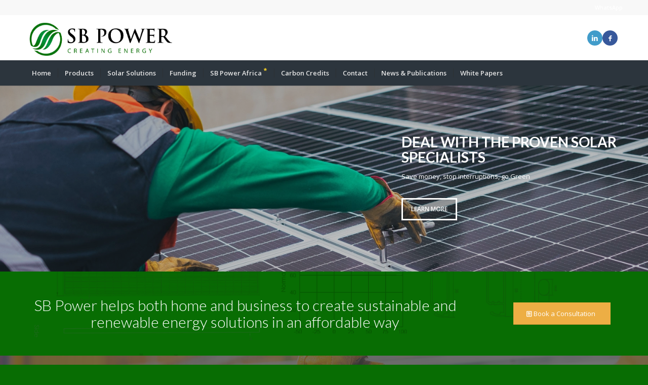

--- FILE ---
content_type: text/html; charset=UTF-8
request_url: https://www.sbpower.co.za/
body_size: 78243
content:
<!DOCTYPE html>
<html lang="en-ZA" class="html_stretched responsive av-preloader-disabled  html_header_top html_logo_left html_bottom_nav_header html_menu_left html_custom html_header_sticky_disabled html_header_shrinking_disabled html_header_topbar_active html_mobile_menu_tablet html_header_searchicon_disabled html_content_align_center html_header_unstick_top_disabled html_header_stretch_disabled html_minimal_header html_minimal_header_shadow html_elegant-blog html_modern-blog html_av-submenu-hidden html_av-submenu-display-click html_av-overlay-side html_av-overlay-side-classic html_av-submenu-clone html_entry_id_19 av-cookies-no-cookie-consent av-no-preview av-default-lightbox html_text_menu_active av-mobile-menu-switch-default">
<head>
<meta charset="UTF-8" />


<!-- mobile setting -->
<meta name="viewport" content="width=device-width, initial-scale=1">

<!-- Scripts/CSS and wp_head hook -->
<meta name='robots' content='index, follow, max-image-preview:large, max-snippet:-1, max-video-preview:-1' />

	<!-- This site is optimized with the Yoast SEO plugin v26.8 - https://yoast.com/product/yoast-seo-wordpress/ -->
	<title>Home - SB Power</title>
	<meta name="description" content="SB Power helps both home and business to create sustainable and renewable energy solutions in an affordable way." />
	<link rel="canonical" href="https://www.sbpower.co.za/home/" />
	<meta property="og:locale" content="en_US" />
	<meta property="og:type" content="website" />
	<meta property="og:title" content="Home - SB Power" />
	<meta property="og:description" content="SB Power helps both home and business to create sustainable and renewable energy solutions in an affordable way." />
	<meta property="og:url" content="https://www.sbpower.co.za/home/" />
	<meta property="og:site_name" content="SB Power" />
	<meta property="article:modified_time" content="2024-03-19T09:08:59+00:00" />
	<meta name="twitter:card" content="summary_large_image" />
	<script type="application/ld+json" class="yoast-schema-graph">{"@context":"https://schema.org","@graph":[{"@type":"WebPage","@id":"https://www.sbpower.co.za/home/","url":"https://www.sbpower.co.za/home/","name":"Home - SB Power","isPartOf":{"@id":"https://www.sbpower.co.za/#website"},"about":{"@id":"https://www.sbpower.co.za/#organization"},"datePublished":"2015-10-15T14:50:55+00:00","dateModified":"2024-03-19T09:08:59+00:00","description":"SB Power helps both home and business to create sustainable and renewable energy solutions in an affordable way.","breadcrumb":{"@id":"https://www.sbpower.co.za/home/#breadcrumb"},"inLanguage":"en-ZA","potentialAction":[{"@type":"ReadAction","target":["https://www.sbpower.co.za/home/"]}]},{"@type":"BreadcrumbList","@id":"https://www.sbpower.co.za/home/#breadcrumb","itemListElement":[{"@type":"ListItem","position":1,"name":"Home"}]},{"@type":"WebSite","@id":"https://www.sbpower.co.za/#website","url":"https://www.sbpower.co.za/","name":"SB Power","description":"Solar Power Experts","publisher":{"@id":"https://www.sbpower.co.za/#organization"},"potentialAction":[{"@type":"SearchAction","target":{"@type":"EntryPoint","urlTemplate":"https://www.sbpower.co.za/?s={search_term_string}"},"query-input":{"@type":"PropertyValueSpecification","valueRequired":true,"valueName":"search_term_string"}}],"inLanguage":"en-ZA"},{"@type":"Organization","@id":"https://www.sbpower.co.za/#organization","name":"SB Power","url":"https://www.sbpower.co.za/","logo":{"@type":"ImageObject","inLanguage":"en-ZA","@id":"https://www.sbpower.co.za/#/schema/logo/image/","url":"https://www.sbpower.co.za/wp-content/uploads/2022/06/SB-Power-Logo-1.png","contentUrl":"https://www.sbpower.co.za/wp-content/uploads/2022/06/SB-Power-Logo-1.png","width":795,"height":240,"caption":"SB Power"},"image":{"@id":"https://www.sbpower.co.za/#/schema/logo/image/"},"sameAs":["https://www.linkedin.com/company/sb-power-pty-ltd/"]}]}</script>
	<!-- / Yoast SEO plugin. -->


<link rel='dns-prefetch' href='//www.googletagmanager.com' />
<link rel='dns-prefetch' href='//stats.wp.com' />
<link rel="alternate" type="application/rss+xml" title="SB Power &raquo; Feed" href="https://www.sbpower.co.za/feed/" />
<link rel="alternate" type="application/rss+xml" title="SB Power &raquo; Comments Feed" href="https://www.sbpower.co.za/comments/feed/" />
<link rel="alternate" title="oEmbed (JSON)" type="application/json+oembed" href="https://www.sbpower.co.za/wp-json/oembed/1.0/embed?url=https%3A%2F%2Fwww.sbpower.co.za%2F" />
<link rel="alternate" title="oEmbed (XML)" type="text/xml+oembed" href="https://www.sbpower.co.za/wp-json/oembed/1.0/embed?url=https%3A%2F%2Fwww.sbpower.co.za%2F&#038;format=xml" />

<!-- google webfont font replacement -->

			<script type='text/javascript'>

				(function() {

					/*	check if webfonts are disabled by user setting via cookie - or user must opt in.	*/
					var html = document.getElementsByTagName('html')[0];
					var cookie_check = html.className.indexOf('av-cookies-needs-opt-in') >= 0 || html.className.indexOf('av-cookies-can-opt-out') >= 0;
					var allow_continue = true;
					var silent_accept_cookie = html.className.indexOf('av-cookies-user-silent-accept') >= 0;

					if( cookie_check && ! silent_accept_cookie )
					{
						if( ! document.cookie.match(/aviaCookieConsent/) || html.className.indexOf('av-cookies-session-refused') >= 0 )
						{
							allow_continue = false;
						}
						else
						{
							if( ! document.cookie.match(/aviaPrivacyRefuseCookiesHideBar/) )
							{
								allow_continue = false;
							}
							else if( ! document.cookie.match(/aviaPrivacyEssentialCookiesEnabled/) )
							{
								allow_continue = false;
							}
							else if( document.cookie.match(/aviaPrivacyGoogleWebfontsDisabled/) )
							{
								allow_continue = false;
							}
						}
					}

					if( allow_continue )
					{
						var f = document.createElement('link');

						f.type 	= 'text/css';
						f.rel 	= 'stylesheet';
						f.href 	= 'https://fonts.googleapis.com/css?family=Lato:300,400,700%7COpen+Sans:400,600&display=auto';
						f.id 	= 'avia-google-webfont';

						document.getElementsByTagName('head')[0].appendChild(f);
					}
				})();

			</script>
					<style id="content-control-block-styles">
			@media (max-width: 640px) {
	.cc-hide-on-mobile {
		display: none !important;
	}
}
@media (min-width: 641px) and (max-width: 920px) {
	.cc-hide-on-tablet {
		display: none !important;
	}
}
@media (min-width: 921px) and (max-width: 1440px) {
	.cc-hide-on-desktop {
		display: none !important;
	}
}		</style>
		<style id='wp-img-auto-sizes-contain-inline-css' type='text/css'>
img:is([sizes=auto i],[sizes^="auto," i]){contain-intrinsic-size:3000px 1500px}
/*# sourceURL=wp-img-auto-sizes-contain-inline-css */
</style>
<style id='wp-emoji-styles-inline-css' type='text/css'>

	img.wp-smiley, img.emoji {
		display: inline !important;
		border: none !important;
		box-shadow: none !important;
		height: 1em !important;
		width: 1em !important;
		margin: 0 0.07em !important;
		vertical-align: -0.1em !important;
		background: none !important;
		padding: 0 !important;
	}
/*# sourceURL=wp-emoji-styles-inline-css */
</style>
<style id='wp-block-library-inline-css' type='text/css'>
:root{--wp-block-synced-color:#7a00df;--wp-block-synced-color--rgb:122,0,223;--wp-bound-block-color:var(--wp-block-synced-color);--wp-editor-canvas-background:#ddd;--wp-admin-theme-color:#007cba;--wp-admin-theme-color--rgb:0,124,186;--wp-admin-theme-color-darker-10:#006ba1;--wp-admin-theme-color-darker-10--rgb:0,107,160.5;--wp-admin-theme-color-darker-20:#005a87;--wp-admin-theme-color-darker-20--rgb:0,90,135;--wp-admin-border-width-focus:2px}@media (min-resolution:192dpi){:root{--wp-admin-border-width-focus:1.5px}}.wp-element-button{cursor:pointer}:root .has-very-light-gray-background-color{background-color:#eee}:root .has-very-dark-gray-background-color{background-color:#313131}:root .has-very-light-gray-color{color:#eee}:root .has-very-dark-gray-color{color:#313131}:root .has-vivid-green-cyan-to-vivid-cyan-blue-gradient-background{background:linear-gradient(135deg,#00d084,#0693e3)}:root .has-purple-crush-gradient-background{background:linear-gradient(135deg,#34e2e4,#4721fb 50%,#ab1dfe)}:root .has-hazy-dawn-gradient-background{background:linear-gradient(135deg,#faaca8,#dad0ec)}:root .has-subdued-olive-gradient-background{background:linear-gradient(135deg,#fafae1,#67a671)}:root .has-atomic-cream-gradient-background{background:linear-gradient(135deg,#fdd79a,#004a59)}:root .has-nightshade-gradient-background{background:linear-gradient(135deg,#330968,#31cdcf)}:root .has-midnight-gradient-background{background:linear-gradient(135deg,#020381,#2874fc)}:root{--wp--preset--font-size--normal:16px;--wp--preset--font-size--huge:42px}.has-regular-font-size{font-size:1em}.has-larger-font-size{font-size:2.625em}.has-normal-font-size{font-size:var(--wp--preset--font-size--normal)}.has-huge-font-size{font-size:var(--wp--preset--font-size--huge)}.has-text-align-center{text-align:center}.has-text-align-left{text-align:left}.has-text-align-right{text-align:right}.has-fit-text{white-space:nowrap!important}#end-resizable-editor-section{display:none}.aligncenter{clear:both}.items-justified-left{justify-content:flex-start}.items-justified-center{justify-content:center}.items-justified-right{justify-content:flex-end}.items-justified-space-between{justify-content:space-between}.screen-reader-text{border:0;clip-path:inset(50%);height:1px;margin:-1px;overflow:hidden;padding:0;position:absolute;width:1px;word-wrap:normal!important}.screen-reader-text:focus{background-color:#ddd;clip-path:none;color:#444;display:block;font-size:1em;height:auto;left:5px;line-height:normal;padding:15px 23px 14px;text-decoration:none;top:5px;width:auto;z-index:100000}html :where(.has-border-color){border-style:solid}html :where([style*=border-top-color]){border-top-style:solid}html :where([style*=border-right-color]){border-right-style:solid}html :where([style*=border-bottom-color]){border-bottom-style:solid}html :where([style*=border-left-color]){border-left-style:solid}html :where([style*=border-width]){border-style:solid}html :where([style*=border-top-width]){border-top-style:solid}html :where([style*=border-right-width]){border-right-style:solid}html :where([style*=border-bottom-width]){border-bottom-style:solid}html :where([style*=border-left-width]){border-left-style:solid}html :where(img[class*=wp-image-]){height:auto;max-width:100%}:where(figure){margin:0 0 1em}html :where(.is-position-sticky){--wp-admin--admin-bar--position-offset:var(--wp-admin--admin-bar--height,0px)}@media screen and (max-width:600px){html :where(.is-position-sticky){--wp-admin--admin-bar--position-offset:0px}}

/*# sourceURL=wp-block-library-inline-css */
</style><style id='global-styles-inline-css' type='text/css'>
:root{--wp--preset--aspect-ratio--square: 1;--wp--preset--aspect-ratio--4-3: 4/3;--wp--preset--aspect-ratio--3-4: 3/4;--wp--preset--aspect-ratio--3-2: 3/2;--wp--preset--aspect-ratio--2-3: 2/3;--wp--preset--aspect-ratio--16-9: 16/9;--wp--preset--aspect-ratio--9-16: 9/16;--wp--preset--color--black: #000000;--wp--preset--color--cyan-bluish-gray: #abb8c3;--wp--preset--color--white: #ffffff;--wp--preset--color--pale-pink: #f78da7;--wp--preset--color--vivid-red: #cf2e2e;--wp--preset--color--luminous-vivid-orange: #ff6900;--wp--preset--color--luminous-vivid-amber: #fcb900;--wp--preset--color--light-green-cyan: #7bdcb5;--wp--preset--color--vivid-green-cyan: #00d084;--wp--preset--color--pale-cyan-blue: #8ed1fc;--wp--preset--color--vivid-cyan-blue: #0693e3;--wp--preset--color--vivid-purple: #9b51e0;--wp--preset--color--metallic-red: #b02b2c;--wp--preset--color--maximum-yellow-red: #edae44;--wp--preset--color--yellow-sun: #eeee22;--wp--preset--color--palm-leaf: #83a846;--wp--preset--color--aero: #7bb0e7;--wp--preset--color--old-lavender: #745f7e;--wp--preset--color--steel-teal: #5f8789;--wp--preset--color--raspberry-pink: #d65799;--wp--preset--color--medium-turquoise: #4ecac2;--wp--preset--gradient--vivid-cyan-blue-to-vivid-purple: linear-gradient(135deg,rgb(6,147,227) 0%,rgb(155,81,224) 100%);--wp--preset--gradient--light-green-cyan-to-vivid-green-cyan: linear-gradient(135deg,rgb(122,220,180) 0%,rgb(0,208,130) 100%);--wp--preset--gradient--luminous-vivid-amber-to-luminous-vivid-orange: linear-gradient(135deg,rgb(252,185,0) 0%,rgb(255,105,0) 100%);--wp--preset--gradient--luminous-vivid-orange-to-vivid-red: linear-gradient(135deg,rgb(255,105,0) 0%,rgb(207,46,46) 100%);--wp--preset--gradient--very-light-gray-to-cyan-bluish-gray: linear-gradient(135deg,rgb(238,238,238) 0%,rgb(169,184,195) 100%);--wp--preset--gradient--cool-to-warm-spectrum: linear-gradient(135deg,rgb(74,234,220) 0%,rgb(151,120,209) 20%,rgb(207,42,186) 40%,rgb(238,44,130) 60%,rgb(251,105,98) 80%,rgb(254,248,76) 100%);--wp--preset--gradient--blush-light-purple: linear-gradient(135deg,rgb(255,206,236) 0%,rgb(152,150,240) 100%);--wp--preset--gradient--blush-bordeaux: linear-gradient(135deg,rgb(254,205,165) 0%,rgb(254,45,45) 50%,rgb(107,0,62) 100%);--wp--preset--gradient--luminous-dusk: linear-gradient(135deg,rgb(255,203,112) 0%,rgb(199,81,192) 50%,rgb(65,88,208) 100%);--wp--preset--gradient--pale-ocean: linear-gradient(135deg,rgb(255,245,203) 0%,rgb(182,227,212) 50%,rgb(51,167,181) 100%);--wp--preset--gradient--electric-grass: linear-gradient(135deg,rgb(202,248,128) 0%,rgb(113,206,126) 100%);--wp--preset--gradient--midnight: linear-gradient(135deg,rgb(2,3,129) 0%,rgb(40,116,252) 100%);--wp--preset--font-size--small: 1rem;--wp--preset--font-size--medium: 1.125rem;--wp--preset--font-size--large: 1.75rem;--wp--preset--font-size--x-large: clamp(1.75rem, 3vw, 2.25rem);--wp--preset--spacing--20: 0.44rem;--wp--preset--spacing--30: 0.67rem;--wp--preset--spacing--40: 1rem;--wp--preset--spacing--50: 1.5rem;--wp--preset--spacing--60: 2.25rem;--wp--preset--spacing--70: 3.38rem;--wp--preset--spacing--80: 5.06rem;--wp--preset--shadow--natural: 6px 6px 9px rgba(0, 0, 0, 0.2);--wp--preset--shadow--deep: 12px 12px 50px rgba(0, 0, 0, 0.4);--wp--preset--shadow--sharp: 6px 6px 0px rgba(0, 0, 0, 0.2);--wp--preset--shadow--outlined: 6px 6px 0px -3px rgb(255, 255, 255), 6px 6px rgb(0, 0, 0);--wp--preset--shadow--crisp: 6px 6px 0px rgb(0, 0, 0);}:root { --wp--style--global--content-size: 800px;--wp--style--global--wide-size: 1130px; }:where(body) { margin: 0; }.wp-site-blocks > .alignleft { float: left; margin-right: 2em; }.wp-site-blocks > .alignright { float: right; margin-left: 2em; }.wp-site-blocks > .aligncenter { justify-content: center; margin-left: auto; margin-right: auto; }:where(.is-layout-flex){gap: 0.5em;}:where(.is-layout-grid){gap: 0.5em;}.is-layout-flow > .alignleft{float: left;margin-inline-start: 0;margin-inline-end: 2em;}.is-layout-flow > .alignright{float: right;margin-inline-start: 2em;margin-inline-end: 0;}.is-layout-flow > .aligncenter{margin-left: auto !important;margin-right: auto !important;}.is-layout-constrained > .alignleft{float: left;margin-inline-start: 0;margin-inline-end: 2em;}.is-layout-constrained > .alignright{float: right;margin-inline-start: 2em;margin-inline-end: 0;}.is-layout-constrained > .aligncenter{margin-left: auto !important;margin-right: auto !important;}.is-layout-constrained > :where(:not(.alignleft):not(.alignright):not(.alignfull)){max-width: var(--wp--style--global--content-size);margin-left: auto !important;margin-right: auto !important;}.is-layout-constrained > .alignwide{max-width: var(--wp--style--global--wide-size);}body .is-layout-flex{display: flex;}.is-layout-flex{flex-wrap: wrap;align-items: center;}.is-layout-flex > :is(*, div){margin: 0;}body .is-layout-grid{display: grid;}.is-layout-grid > :is(*, div){margin: 0;}body{padding-top: 0px;padding-right: 0px;padding-bottom: 0px;padding-left: 0px;}a:where(:not(.wp-element-button)){text-decoration: underline;}:root :where(.wp-element-button, .wp-block-button__link){background-color: #32373c;border-width: 0;color: #fff;font-family: inherit;font-size: inherit;font-style: inherit;font-weight: inherit;letter-spacing: inherit;line-height: inherit;padding-top: calc(0.667em + 2px);padding-right: calc(1.333em + 2px);padding-bottom: calc(0.667em + 2px);padding-left: calc(1.333em + 2px);text-decoration: none;text-transform: inherit;}.has-black-color{color: var(--wp--preset--color--black) !important;}.has-cyan-bluish-gray-color{color: var(--wp--preset--color--cyan-bluish-gray) !important;}.has-white-color{color: var(--wp--preset--color--white) !important;}.has-pale-pink-color{color: var(--wp--preset--color--pale-pink) !important;}.has-vivid-red-color{color: var(--wp--preset--color--vivid-red) !important;}.has-luminous-vivid-orange-color{color: var(--wp--preset--color--luminous-vivid-orange) !important;}.has-luminous-vivid-amber-color{color: var(--wp--preset--color--luminous-vivid-amber) !important;}.has-light-green-cyan-color{color: var(--wp--preset--color--light-green-cyan) !important;}.has-vivid-green-cyan-color{color: var(--wp--preset--color--vivid-green-cyan) !important;}.has-pale-cyan-blue-color{color: var(--wp--preset--color--pale-cyan-blue) !important;}.has-vivid-cyan-blue-color{color: var(--wp--preset--color--vivid-cyan-blue) !important;}.has-vivid-purple-color{color: var(--wp--preset--color--vivid-purple) !important;}.has-metallic-red-color{color: var(--wp--preset--color--metallic-red) !important;}.has-maximum-yellow-red-color{color: var(--wp--preset--color--maximum-yellow-red) !important;}.has-yellow-sun-color{color: var(--wp--preset--color--yellow-sun) !important;}.has-palm-leaf-color{color: var(--wp--preset--color--palm-leaf) !important;}.has-aero-color{color: var(--wp--preset--color--aero) !important;}.has-old-lavender-color{color: var(--wp--preset--color--old-lavender) !important;}.has-steel-teal-color{color: var(--wp--preset--color--steel-teal) !important;}.has-raspberry-pink-color{color: var(--wp--preset--color--raspberry-pink) !important;}.has-medium-turquoise-color{color: var(--wp--preset--color--medium-turquoise) !important;}.has-black-background-color{background-color: var(--wp--preset--color--black) !important;}.has-cyan-bluish-gray-background-color{background-color: var(--wp--preset--color--cyan-bluish-gray) !important;}.has-white-background-color{background-color: var(--wp--preset--color--white) !important;}.has-pale-pink-background-color{background-color: var(--wp--preset--color--pale-pink) !important;}.has-vivid-red-background-color{background-color: var(--wp--preset--color--vivid-red) !important;}.has-luminous-vivid-orange-background-color{background-color: var(--wp--preset--color--luminous-vivid-orange) !important;}.has-luminous-vivid-amber-background-color{background-color: var(--wp--preset--color--luminous-vivid-amber) !important;}.has-light-green-cyan-background-color{background-color: var(--wp--preset--color--light-green-cyan) !important;}.has-vivid-green-cyan-background-color{background-color: var(--wp--preset--color--vivid-green-cyan) !important;}.has-pale-cyan-blue-background-color{background-color: var(--wp--preset--color--pale-cyan-blue) !important;}.has-vivid-cyan-blue-background-color{background-color: var(--wp--preset--color--vivid-cyan-blue) !important;}.has-vivid-purple-background-color{background-color: var(--wp--preset--color--vivid-purple) !important;}.has-metallic-red-background-color{background-color: var(--wp--preset--color--metallic-red) !important;}.has-maximum-yellow-red-background-color{background-color: var(--wp--preset--color--maximum-yellow-red) !important;}.has-yellow-sun-background-color{background-color: var(--wp--preset--color--yellow-sun) !important;}.has-palm-leaf-background-color{background-color: var(--wp--preset--color--palm-leaf) !important;}.has-aero-background-color{background-color: var(--wp--preset--color--aero) !important;}.has-old-lavender-background-color{background-color: var(--wp--preset--color--old-lavender) !important;}.has-steel-teal-background-color{background-color: var(--wp--preset--color--steel-teal) !important;}.has-raspberry-pink-background-color{background-color: var(--wp--preset--color--raspberry-pink) !important;}.has-medium-turquoise-background-color{background-color: var(--wp--preset--color--medium-turquoise) !important;}.has-black-border-color{border-color: var(--wp--preset--color--black) !important;}.has-cyan-bluish-gray-border-color{border-color: var(--wp--preset--color--cyan-bluish-gray) !important;}.has-white-border-color{border-color: var(--wp--preset--color--white) !important;}.has-pale-pink-border-color{border-color: var(--wp--preset--color--pale-pink) !important;}.has-vivid-red-border-color{border-color: var(--wp--preset--color--vivid-red) !important;}.has-luminous-vivid-orange-border-color{border-color: var(--wp--preset--color--luminous-vivid-orange) !important;}.has-luminous-vivid-amber-border-color{border-color: var(--wp--preset--color--luminous-vivid-amber) !important;}.has-light-green-cyan-border-color{border-color: var(--wp--preset--color--light-green-cyan) !important;}.has-vivid-green-cyan-border-color{border-color: var(--wp--preset--color--vivid-green-cyan) !important;}.has-pale-cyan-blue-border-color{border-color: var(--wp--preset--color--pale-cyan-blue) !important;}.has-vivid-cyan-blue-border-color{border-color: var(--wp--preset--color--vivid-cyan-blue) !important;}.has-vivid-purple-border-color{border-color: var(--wp--preset--color--vivid-purple) !important;}.has-metallic-red-border-color{border-color: var(--wp--preset--color--metallic-red) !important;}.has-maximum-yellow-red-border-color{border-color: var(--wp--preset--color--maximum-yellow-red) !important;}.has-yellow-sun-border-color{border-color: var(--wp--preset--color--yellow-sun) !important;}.has-palm-leaf-border-color{border-color: var(--wp--preset--color--palm-leaf) !important;}.has-aero-border-color{border-color: var(--wp--preset--color--aero) !important;}.has-old-lavender-border-color{border-color: var(--wp--preset--color--old-lavender) !important;}.has-steel-teal-border-color{border-color: var(--wp--preset--color--steel-teal) !important;}.has-raspberry-pink-border-color{border-color: var(--wp--preset--color--raspberry-pink) !important;}.has-medium-turquoise-border-color{border-color: var(--wp--preset--color--medium-turquoise) !important;}.has-vivid-cyan-blue-to-vivid-purple-gradient-background{background: var(--wp--preset--gradient--vivid-cyan-blue-to-vivid-purple) !important;}.has-light-green-cyan-to-vivid-green-cyan-gradient-background{background: var(--wp--preset--gradient--light-green-cyan-to-vivid-green-cyan) !important;}.has-luminous-vivid-amber-to-luminous-vivid-orange-gradient-background{background: var(--wp--preset--gradient--luminous-vivid-amber-to-luminous-vivid-orange) !important;}.has-luminous-vivid-orange-to-vivid-red-gradient-background{background: var(--wp--preset--gradient--luminous-vivid-orange-to-vivid-red) !important;}.has-very-light-gray-to-cyan-bluish-gray-gradient-background{background: var(--wp--preset--gradient--very-light-gray-to-cyan-bluish-gray) !important;}.has-cool-to-warm-spectrum-gradient-background{background: var(--wp--preset--gradient--cool-to-warm-spectrum) !important;}.has-blush-light-purple-gradient-background{background: var(--wp--preset--gradient--blush-light-purple) !important;}.has-blush-bordeaux-gradient-background{background: var(--wp--preset--gradient--blush-bordeaux) !important;}.has-luminous-dusk-gradient-background{background: var(--wp--preset--gradient--luminous-dusk) !important;}.has-pale-ocean-gradient-background{background: var(--wp--preset--gradient--pale-ocean) !important;}.has-electric-grass-gradient-background{background: var(--wp--preset--gradient--electric-grass) !important;}.has-midnight-gradient-background{background: var(--wp--preset--gradient--midnight) !important;}.has-small-font-size{font-size: var(--wp--preset--font-size--small) !important;}.has-medium-font-size{font-size: var(--wp--preset--font-size--medium) !important;}.has-large-font-size{font-size: var(--wp--preset--font-size--large) !important;}.has-x-large-font-size{font-size: var(--wp--preset--font-size--x-large) !important;}
/*# sourceURL=global-styles-inline-css */
</style>

<link rel='stylesheet' id='content-control-block-styles-css' href='https://www.sbpower.co.za/wp-content/plugins/content-control/dist/style-block-editor.css?ver=2.6.5' type='text/css' media='all' />
<link rel='stylesheet' id='avia-merged-styles-css' href='https://www.sbpower.co.za/wp-content/uploads/dynamic_avia/avia-merged-styles-b5091f22dbe760f760e5e63f01ebef5c---69782606be379.css' type='text/css' media='all' />
<link rel='stylesheet' id='avia-single-post-19-css' href='https://www.sbpower.co.za/wp-content/uploads/dynamic_avia/avia_posts_css/post-19.css?ver=ver-1769481823' type='text/css' media='all' />
<script type="text/javascript" src="https://www.sbpower.co.za/wp-includes/js/jquery/jquery.min.js?ver=3.7.1" id="jquery-core-js"></script>
<script type="text/javascript" src="https://www.sbpower.co.za/wp-includes/js/jquery/jquery-migrate.min.js?ver=3.4.1" id="jquery-migrate-js"></script>

<!-- Google tag (gtag.js) snippet added by Site Kit -->
<!-- Google Analytics snippet added by Site Kit -->
<script type="text/javascript" src="https://www.googletagmanager.com/gtag/js?id=GT-5DFVVKM" id="google_gtagjs-js" async></script>
<script type="text/javascript" id="google_gtagjs-js-after">
/* <![CDATA[ */
window.dataLayer = window.dataLayer || [];function gtag(){dataLayer.push(arguments);}
gtag("set","linker",{"domains":["www.sbpower.co.za"]});
gtag("js", new Date());
gtag("set", "developer_id.dZTNiMT", true);
gtag("config", "GT-5DFVVKM");
//# sourceURL=google_gtagjs-js-after
/* ]]> */
</script>
<script type="text/javascript" src="https://www.sbpower.co.za/wp-content/uploads/dynamic_avia/avia-head-scripts-a8ba7b2bae75f7d813bf49c48b94d618---69782606c5349.js" id="avia-head-scripts-js"></script>
<link rel="https://api.w.org/" href="https://www.sbpower.co.za/wp-json/" /><link rel="alternate" title="JSON" type="application/json" href="https://www.sbpower.co.za/wp-json/wp/v2/pages/19" /><link rel="EditURI" type="application/rsd+xml" title="RSD" href="https://www.sbpower.co.za/xmlrpc.php?rsd" />
<meta name="generator" content="WordPress 6.9" />
<link rel='shortlink' href='https://www.sbpower.co.za/' />
<meta name="generator" content="Site Kit by Google 1.171.0" />	<style>img#wpstats{display:none}</style>
		<link rel="profile" href="https://gmpg.org/xfn/11" />
<link rel="alternate" type="application/rss+xml" title="SB Power RSS2 Feed" href="https://www.sbpower.co.za/feed/" />
<link rel="pingback" href="https://www.sbpower.co.za/xmlrpc.php" />

<style type='text/css' media='screen'>
 #top #header_main > .container, #top #header_main > .container .main_menu  .av-main-nav > li > a, #top #header_main #menu-item-shop .cart_dropdown_link{ height:89px; line-height: 89px; }
 .html_top_nav_header .av-logo-container{ height:89px;  }
 .html_header_top.html_header_sticky #top #wrap_all #main{ padding-top:171px; } 
</style>
<!--[if lt IE 9]><script src="https://www.sbpower.co.za/wp-content/themes/enfold/js/html5shiv.js"></script><![endif]-->
<link rel="icon" href="https://www.sbpower.co.za/wp-content/uploads/2022/06/SB-Power-Favicon.png" type="image/png">
<meta name="google-site-verification" content="dRGVjSVet9b8sAQ71a5toH5hpAowlWo3r7o5mVkxclo"><noscript><style>.lazyload[data-src]{display:none !important;}</style></noscript><style>.lazyload{background-image:none !important;}.lazyload:before{background-image:none !important;}</style>
<!-- To speed up the rendering and to display the site as fast as possible to the user we include some styles and scripts for above the fold content inline -->
<script type="text/javascript">'use strict';var avia_is_mobile=!1;if(/Android|webOS|iPhone|iPad|iPod|BlackBerry|IEMobile|Opera Mini/i.test(navigator.userAgent)&&'ontouchstart' in document.documentElement){avia_is_mobile=!0;document.documentElement.className+=' avia_mobile '}
else{document.documentElement.className+=' avia_desktop '};document.documentElement.className+=' js_active ';(function(){var e=['-webkit-','-moz-','-ms-',''],n='',o=!1,a=!1;for(var t in e){if(e[t]+'transform' in document.documentElement.style){o=!0;n=e[t]+'transform'};if(e[t]+'perspective' in document.documentElement.style){a=!0}};if(o){document.documentElement.className+=' avia_transform '};if(a){document.documentElement.className+=' avia_transform3d '};if(typeof document.getElementsByClassName=='function'&&typeof document.documentElement.getBoundingClientRect=='function'&&avia_is_mobile==!1){if(n&&window.innerHeight>0){setTimeout(function(){var e=0,o={},a=0,t=document.getElementsByClassName('av-parallax'),i=window.pageYOffset||document.documentElement.scrollTop;for(e=0;e<t.length;e++){t[e].style.top='0px';o=t[e].getBoundingClientRect();a=Math.ceil((window.innerHeight+i-o.top)*0.3);t[e].style[n]='translate(0px, '+a+'px)';t[e].style.top='auto';t[e].className+=' enabled-parallax '}},50)}}})();</script><style type="text/css">
		@font-face {font-family: 'entypo-fontello'; font-weight: normal; font-style: normal; font-display: auto;
		src: url('https://www.sbpower.co.za/wp-content/themes/enfold/config-templatebuilder/avia-template-builder/assets/fonts/entypo-fontello.woff2') format('woff2'),
		url('https://www.sbpower.co.za/wp-content/themes/enfold/config-templatebuilder/avia-template-builder/assets/fonts/entypo-fontello.woff') format('woff'),
		url('https://www.sbpower.co.za/wp-content/themes/enfold/config-templatebuilder/avia-template-builder/assets/fonts/entypo-fontello.ttf') format('truetype'),
		url('https://www.sbpower.co.za/wp-content/themes/enfold/config-templatebuilder/avia-template-builder/assets/fonts/entypo-fontello.svg#entypo-fontello') format('svg'),
		url('https://www.sbpower.co.za/wp-content/themes/enfold/config-templatebuilder/avia-template-builder/assets/fonts/entypo-fontello.eot'),
		url('https://www.sbpower.co.za/wp-content/themes/enfold/config-templatebuilder/avia-template-builder/assets/fonts/entypo-fontello.eot?#iefix') format('embedded-opentype');
		} #top .avia-font-entypo-fontello, body .avia-font-entypo-fontello, html body [data-av_iconfont='entypo-fontello']:before{ font-family: 'entypo-fontello'; }
		</style>

<!--
Debugging Info for Theme support: 

Theme: Enfold
Version: 6.0.4
Installed: enfold
AviaFramework Version: 5.6
AviaBuilder Version: 5.3
aviaElementManager Version: 1.0.1
- - - - - - - - - - -
ChildTheme: Enfold Child
ChildTheme Version: 1.0
ChildTheme Installed: enfold

- - - - - - - - - - -
ML:192-PU:183-PLA:15
WP:6.9
Compress: CSS:all theme files - JS:all theme files
Updates: disabled
PLAu:14
-->
</head>

<body id="top" class="home wp-singular page-template-default page page-id-19 wp-theme-enfold wp-child-theme-enfold-child stretched rtl_columns av-curtain-numeric lato open_sans  avia-responsive-images-support" itemscope="itemscope" itemtype="https://schema.org/WebPage" >

	
	<div id='wrap_all'>

	
<header id='header' class='all_colors header_color light_bg_color  av_header_top av_logo_left av_bottom_nav_header av_menu_left av_custom av_header_sticky_disabled av_header_shrinking_disabled av_header_stretch_disabled av_mobile_menu_tablet av_header_searchicon_disabled av_header_unstick_top_disabled av_seperator_small_border av_minimal_header av_minimal_header_shadow' aria-label="Header" data-av_shrink_factor='50' role="banner" itemscope="itemscope" itemtype="https://schema.org/WPHeader" >

		<div id='header_meta' class='container_wrap container_wrap_meta  av_icon_active_main av_phone_active_right av_extra_header_active av_entry_id_19'>

			      <div class='container'>
			      <div class='phone-info '><div><a href="https://wa.me/27835608005?text=SBPower%20Whatsapp%20Enquiry" target="_blank" rel="noopener">WhatsApp</a></div></div>			      </div>
		</div>

		<div  id='header_main' class='container_wrap container_wrap_logo'>

        <div class='container av-logo-container'><div class='inner-container'><span class='logo avia-standard-logo'><a href='https://www.sbpower.co.za/' class='' aria-label='SB-Power-Logo' title='SB-Power-Logo'><img  srcset="[data-uri]"  height="100" width="300" alt='SB Power' title='SB-Power-Logo' data-src="https://www.sbpower.co.za/wp-content/uploads/2022/06/SB-Power-Logo-1.png" decoding="async" data-srcset="https://www.sbpower.co.za/wp-content/uploads/2022/06/SB-Power-Logo-1.png 795w, https://www.sbpower.co.za/wp-content/uploads/2022/06/SB-Power-Logo-1-768x232.png 768w, https://www.sbpower.co.za/wp-content/uploads/2022/06/SB-Power-Logo-1-705x213.png 705w" data-sizes="auto" class="lazyload" data-eio-rwidth="795" data-eio-rheight="240" /><noscript><img src="https://www.sbpower.co.za/wp-content/uploads/2022/06/SB-Power-Logo-1.png" srcset="https://www.sbpower.co.za/wp-content/uploads/2022/06/SB-Power-Logo-1.png 795w, https://www.sbpower.co.za/wp-content/uploads/2022/06/SB-Power-Logo-1-768x232.png 768w, https://www.sbpower.co.za/wp-content/uploads/2022/06/SB-Power-Logo-1-705x213.png 705w" sizes="(max-width: 795px) 100vw, 795px" height="100" width="300" alt='SB Power' title='SB-Power-Logo' data-eio="l" /></noscript></a></span><ul class='noLightbox social_bookmarks icon_count_2'><li class='social_bookmarks_linkedin av-social-link-linkedin social_icon_1'><a target="_blank" aria-label="Link to LinkedIn" href='https://www.linkedin.com/company/sb-power-pty-ltd/' aria-hidden='false' data-av_icon='' data-av_iconfont='entypo-fontello' title='LinkedIn' rel="noopener"><span class='avia_hidden_link_text'>LinkedIn</span></a></li><li class='social_bookmarks_facebook av-social-link-facebook social_icon_2'><a target="_blank" aria-label="Link to Facebook" href='https://www.facebook.com/people/SB-Power-Pty-Ltd/61559057100300/?mibextid=ZbWKwL' aria-hidden='false' data-av_icon='' data-av_iconfont='entypo-fontello' title='Facebook' rel="noopener"><span class='avia_hidden_link_text'>Facebook</span></a></li></ul></div></div><div id='header_main_alternate' class='container_wrap'><div class='container'><nav class='main_menu' data-selectname='Select a page'  role="navigation" itemscope="itemscope" itemtype="https://schema.org/SiteNavigationElement" ><div class="avia-menu av-main-nav-wrap"><ul role="menu" class="menu av-main-nav" id="avia-menu"><li role="menuitem" id="menu-item-243" class="menu-item menu-item-type-post_type menu-item-object-page menu-item-home current-menu-item page_item page-item-19 current_page_item menu-item-top-level menu-item-top-level-1"><a href="https://www.sbpower.co.za/" itemprop="url" tabindex="0"><span class="avia-bullet"></span><span class="avia-menu-text">Home</span><span class="avia-menu-fx"><span class="avia-arrow-wrap"><span class="avia-arrow"></span></span></span></a></li>
<li role="menuitem" id="menu-item-555" class="menu-item menu-item-type-custom menu-item-object-custom menu-item-has-children menu-item-top-level menu-item-top-level-2"><a href="#" itemprop="url" tabindex="0"><span class="avia-bullet"></span><span class="avia-menu-text">Products</span><span class="avia-menu-fx"><span class="avia-arrow-wrap"><span class="avia-arrow"></span></span></span></a>


<ul class="sub-menu">
	<li role="menuitem" id="menu-item-554" class="menu-item menu-item-type-post_type menu-item-object-page"><a href="https://www.sbpower.co.za/products/solar-technology/" itemprop="url" tabindex="0"><span class="avia-bullet"></span><span class="avia-menu-text">Solar Technology</span></a></li>
	<li role="menuitem" id="menu-item-966" class="menu-item menu-item-type-post_type menu-item-object-page"><a href="https://www.sbpower.co.za/products/solar-batteries/" itemprop="url" tabindex="0"><span class="avia-bullet"></span><span class="avia-menu-text">Solar Batteries</span></a></li>
	<li role="menuitem" id="menu-item-965" class="menu-item menu-item-type-post_type menu-item-object-page"><a href="https://www.sbpower.co.za/products/inverter-solutions/" itemprop="url" tabindex="0"><span class="avia-bullet"></span><span class="avia-menu-text">Inverter Solutions</span></a></li>
	<li role="menuitem" id="menu-item-690" class="menu-item menu-item-type-post_type menu-item-object-page"><a href="https://www.sbpower.co.za/products/generators/" itemprop="url" tabindex="0"><span class="avia-bullet"></span><span class="avia-menu-text">Generators</span></a></li>
	<li role="menuitem" id="menu-item-249" class="menu-item menu-item-type-post_type menu-item-object-page"><a href="https://www.sbpower.co.za/products/uninterruptable-power-solutions/" itemprop="url" tabindex="0"><span class="avia-bullet"></span><span class="avia-menu-text">Uninterruptable Power Solutions</span></a></li>
	<li role="menuitem" id="menu-item-722" class="menu-item menu-item-type-post_type menu-item-object-page"><a href="https://www.sbpower.co.za/products/compliance-maintenance-software/" itemprop="url" tabindex="0"><span class="avia-bullet"></span><span class="avia-menu-text">Compliance &#038; Maintenance Software</span></a></li>
</ul>
</li>
<li role="menuitem" id="menu-item-418" class="menu-item menu-item-type-post_type menu-item-object-page menu-item-has-children menu-item-top-level menu-item-top-level-3"><a href="https://www.sbpower.co.za/solar-solutions/" itemprop="url" tabindex="0"><span class="avia-bullet"></span><span class="avia-menu-text">Solar Solutions</span><span class="avia-menu-fx"><span class="avia-arrow-wrap"><span class="avia-arrow"></span></span></span></a>


<ul class="sub-menu">
	<li role="menuitem" id="menu-item-455" class="menu-item menu-item-type-post_type menu-item-object-page"><a href="https://www.sbpower.co.za/solar-solutions/home-solar/" itemprop="url" tabindex="0"><span class="avia-bullet"></span><span class="avia-menu-text">Home Solar</span></a></li>
	<li role="menuitem" id="menu-item-454" class="menu-item menu-item-type-post_type menu-item-object-page"><a href="https://www.sbpower.co.za/solar-solutions/business-solar/" itemprop="url" tabindex="0"><span class="avia-bullet"></span><span class="avia-menu-text">Business Solar</span></a></li>
</ul>
</li>
<li role="menuitem" id="menu-item-1475" class="menu-item menu-item-type-post_type menu-item-object-page menu-item-has-children menu-item-top-level menu-item-top-level-4"><a href="https://www.sbpower.co.za/funding/" itemprop="url" tabindex="0"><span class="avia-bullet"></span><span class="avia-menu-text">Funding</span><span class="avia-menu-fx"><span class="avia-arrow-wrap"><span class="avia-arrow"></span></span></span></a>


<ul class="sub-menu">
	<li role="menuitem" id="menu-item-1476" class="menu-item menu-item-type-post_type menu-item-object-page"><a href="https://www.sbpower.co.za/funding/agri-funded-solar-solutions/" itemprop="url" tabindex="0"><span class="avia-bullet"></span><span class="avia-menu-text">Agri Funded Solar Solutions</span></a></li>
</ul>
</li>
<li role="menuitem" id="menu-item-1274" class="menu-item menu-item-type-custom menu-item-object-custom menu-item-mega-parent  menu-item-top-level menu-item-top-level-5"><a href="https://www.sbpower.co.za/sb-power-africa/" itemprop="url" tabindex="0"><span class="avia-bullet"></span><span class="avia-menu-text">SB Power Africa <img width="8px" height="8px" src="[data-uri]" data-src="https://www.sbpower.co.za/wp-content/uploads/2024/04/star-1.png" decoding="async" class="lazyload" data-eio-rwidth="60" data-eio-rheight="120"><noscript><img width="8px" height="8px" src="https://www.sbpower.co.za/wp-content/uploads/2024/04/star-1.png" data-eio="l"></noscript></span><span class="avia-menu-fx"><span class="avia-arrow-wrap"><span class="avia-arrow"></span></span></span></a></li>
<li role="menuitem" id="menu-item-1081" class="menu-item menu-item-type-custom menu-item-object-custom menu-item-has-children menu-item-top-level menu-item-top-level-6"><a href="#" itemprop="url" tabindex="0"><span class="avia-bullet"></span><span class="avia-menu-text">Carbon Credits</span><span class="avia-menu-fx"><span class="avia-arrow-wrap"><span class="avia-arrow"></span></span></span></a>


<ul class="sub-menu">
	<li role="menuitem" id="menu-item-1197" class="menu-item menu-item-type-post_type menu-item-object-page"><a href="https://www.sbpower.co.za/products/carbon-credits/" itemprop="url" tabindex="0"><span class="avia-bullet"></span><span class="avia-menu-text">Africa Carbon Credits Initiative</span></a></li>
	<li role="menuitem" id="menu-item-1261" class="menu-item menu-item-type-post_type menu-item-object-page"><a href="https://www.sbpower.co.za/waste-to-energy-management/" itemprop="url" tabindex="0"><span class="avia-bullet"></span><span class="avia-menu-text">Waste to Energy</span></a></li>
</ul>
</li>
<li role="menuitem" id="menu-item-244" class="menu-item menu-item-type-post_type menu-item-object-page menu-item-top-level menu-item-top-level-7"><a href="https://www.sbpower.co.za/contact/" itemprop="url" tabindex="0"><span class="avia-bullet"></span><span class="avia-menu-text">Contact</span><span class="avia-menu-fx"><span class="avia-arrow-wrap"><span class="avia-arrow"></span></span></span></a></li>
<li role="menuitem" id="menu-item-247" class="menu-item menu-item-type-post_type menu-item-object-page menu-item-top-level menu-item-top-level-8"><a href="https://www.sbpower.co.za/news/" itemprop="url" tabindex="0"><span class="avia-bullet"></span><span class="avia-menu-text">News &#038; Publications</span><span class="avia-menu-fx"><span class="avia-arrow-wrap"><span class="avia-arrow"></span></span></span></a></li>
<li role="menuitem" id="menu-item-1503" class="menu-item menu-item-type-post_type menu-item-object-page menu-item-top-level menu-item-top-level-9"><a href="https://www.sbpower.co.za/white-papers/" itemprop="url" tabindex="0"><span class="avia-bullet"></span><span class="avia-menu-text">White Papers</span><span class="avia-menu-fx"><span class="avia-arrow-wrap"><span class="avia-arrow"></span></span></span></a></li>
<li class="av-burger-menu-main menu-item-avia-special " role="menuitem">
	        			<a href="#" aria-label="Menu" aria-hidden="false">
							<span class="av-hamburger av-hamburger--spin av-js-hamburger">
								<span class="av-hamburger-box">
						          <span class="av-hamburger-inner"></span>
						          <strong>Menu</strong>
								</span>
							</span>
							<span class="avia_hidden_link_text">Menu</span>
						</a>
	        		   </li></ul></div></nav></div> </div> 
		<!-- end container_wrap-->
		</div>
<div class="header_bg"></div>
<!-- end header -->
</header>

	<div id='main' class='all_colors' data-scroll-offset='0'>

	<div id='full_slider_1'  class='avia-fullwidth-slider main_color avia-shadow   avia-builder-el-0  el_before_av_section  avia-builder-el-first   container_wrap fullsize'  ><div  class='avia-slideshow av-191bon-0ccf015529bb0176953f2d702bad358b avia-slideshow-featured av_slideshow_full avia-fade-slider av-slideshow-ui av-control-minimal av-slideshow-autoplay av-loop-endless av-loop-manual-endless av-default-height-applied   avia-slideshow-1' data-slideshow-options="{&quot;animation&quot;:&quot;fade&quot;,&quot;autoplay&quot;:true,&quot;loop_autoplay&quot;:&quot;endless&quot;,&quot;interval&quot;:5,&quot;loop_manual&quot;:&quot;manual-endless&quot;,&quot;autoplay_stopper&quot;:false,&quot;noNavigation&quot;:false,&quot;bg_slider&quot;:false,&quot;keep_padding&quot;:false,&quot;hoverpause&quot;:false,&quot;show_slide_delay&quot;:0}"  itemprop="image" itemscope="itemscope" itemtype="https://schema.org/ImageObject" ><ul class='avia-slideshow-inner ' style='padding-bottom: 28.666666666667%;'><li  class='avia-slideshow-slide av-191bon-0ccf015529bb0176953f2d702bad358b__0  slide-1 slide-odd'><div data-rel='slideshow-1' class='avia-slide-wrap '   ><div class='av-slideshow-caption av-191bon-0ccf015529bb0176953f2d702bad358b__0 caption_fullwidth caption_right'><div class="container caption_container"><div class="slideshow_caption"><div class="slideshow_inner_caption"><div class="slideshow_align_caption"><h2 class='avia-caption-title '  itemprop="name" >Deal with the proven Solar specialists</h2><div class='avia-caption-content '  itemprop="description" ><p>Save money, stop interruptions,  go Green</p>
</div><a href='https://www.sbpower.co.za/solar-solutions/'  class='avia-slideshow-button avia-button avia-color-light ' data-duration='800' data-easing='easeInOutQuad'>Learn More</a></div></div></div></div></div><img decoding="async" fetchpriority="high" class="wp-image-259 avia-img-lazy-loading-not-259"  src="https://www.sbpower.co.za/wp-content/uploads/2022/04/Solar-Home-Solutions-South-Africa-1500x430.jpg" width="1500" height="430" title='Solar-Home-Solutions-South-Africa' alt=''  itemprop="thumbnailUrl"   /><div class='av-section-color-overlay' style='opacity: 0.2; background-color: #000000; '></div></div></li><li  class='avia-slideshow-slide av-191bon-0ccf015529bb0176953f2d702bad358b__1  slide-2 slide-even'><div data-rel='slideshow-1' class='avia-slide-wrap '   ><div class='av-slideshow-caption av-191bon-0ccf015529bb0176953f2d702bad358b__1 caption_fullwidth caption_left'><div class="container caption_container"><div class="slideshow_caption"><div class="slideshow_inner_caption"><div class="slideshow_align_caption"><h2 class='avia-caption-title '  itemprop="name" >Save money, avoid the dreaded blackouts. Go Solar.</h2><div class='avia-caption-content '  itemprop="description" ><p>Our solutions will help you keep the lights on</p>
</div><a href='https://www.sbpower.co.za/solar-solutions/'  class='avia-slideshow-button avia-button avia-color-light ' data-duration='800' data-easing='easeInOutQuad'>Learn more</a></div></div></div></div></div><img decoding="async" fetchpriority="high" class="wp-image-257 avia-img-lazy-loading-not-257"  src="https://www.sbpower.co.za/wp-content/uploads/2022/04/Solar-Panel-Solutions-South-Africa-1500x430.jpg" width="1500" height="430" title='Solar-Panel-Solutions-South-Africa' alt=''  itemprop="thumbnailUrl"   /></div></li></ul><div class='avia-slideshow-arrows avia-slideshow-controls' ><a href='#prev' class='prev-slide ' aria-hidden='true' data-av_icon='' data-av_iconfont='entypo-fontello'  tabindex='-1'>Previous</a><a href='#next' class='next-slide ' aria-hidden='true' data-av_icon='' data-av_iconfont='entypo-fontello'  tabindex='-1'>Next</a></div><div class='avia-slideshow-dots avia-slideshow-controls'><a href='#1' class='goto-slide active' >1</a><a href='#2' class='goto-slide ' >2</a></div></div></div>
<div id='av_section_1'  class='avia-section av-16s3ub-1f26a8086bbbb3261b7f359e022730a9 main_color avia-section-default avia-no-border-styling  avia-builder-el-1  el_after_av_slideshow_full  el_before_av_section  avia-full-stretch av-parallax-section avia-bg-style-parallax container_wrap fullsize'  data-section-bg-repeat='stretch'><div class='av-parallax' data-avia-parallax-ratio='0.3' ><div class='av-parallax-inner main_color avia-full-stretch'></div></div><div class='container av-section-cont-open' ><div class='template-page content  av-content-full alpha units'><div class='post-entry post-entry-type-page post-entry-19'><div class='entry-content-wrapper clearfix'>
<div class='flex_column_table av-4694b-0fb1aa10dfde87cf11dff6038527dfd5 sc-av_three_fourth av-equal-height-column-flextable'><div  class='flex_column av-4694b-0fb1aa10dfde87cf11dff6038527dfd5 av_three_fourth  avia-builder-el-2  el_before_av_one_fourth  avia-builder-el-first  first flex_column_table_cell av-equal-height-column av-align-middle av-animated-generic left-to-right av-zero-column-padding  '     ><div  class='av-special-heading av-15oatf-4dd5aca9d68790b1f6db79a5559a9729 av-special-heading-h3 custom-color-heading blockquote modern-quote modern-centered  avia-builder-el-3  avia-builder-el-no-sibling  av-inherit-size'><h3 class='av-special-heading-tag '  itemprop="headline"  >SB Power helps both home and business to create sustainable and renewable energy solutions in an affordable way</h3><div class="special-heading-border"><div class="special-heading-inner-border"></div></div></div></div><div class='av-flex-placeholder'></div><div  class='flex_column av-14k4wn-37ef63ab975bc3c98a48b433863f3424 av_one_fourth  avia-builder-el-4  el_after_av_three_fourth  avia-builder-el-last  flex_column_table_cell av-equal-height-column av-align-middle av-animated-generic right-to-left av-zero-column-padding  '     ><div  class='avia-button-wrap av-149zh3-4447a0cef012b971e7c2e8b74204ca03-wrap avia-button-center  avia-builder-el-5  avia-builder-el-no-sibling '><a href='#quote'  class='avia-button av-149zh3-4447a0cef012b971e7c2e8b74204ca03 av-link-btn avia-icon_select-yes-left-icon avia-size-large avia-position-center avia-color-orange avia-font-color-theme-color'   aria-label="Book a Consultation"><span class='avia_button_icon avia_button_icon_left' aria-hidden='true' data-av_icon='' data-av_iconfont='entypo-fontello'></span><span class='avia_iconbox_title' >Book a Consultation</span></a></div></div></div><!--close column table wrapper. Autoclose: 1 -->

</div></div></div><!-- close content main div --></div></div><div id='av_section_2'  class='avia-section av-b7bdr-610a0f971a82b1ffbd5ca8c4f932148f main_color avia-section-large avia-no-border-styling  avia-builder-el-6  el_after_av_section  el_before_av_section  avia-full-stretch av-parallax-section avia-bg-style-parallax av-section-color-overlay-active container_wrap fullsize'  data-section-bg-repeat='stretch'><div class='av-parallax' data-avia-parallax-ratio='0.3' ><div class='av-parallax-inner main_color avia-full-stretch'></div></div><div class="av-section-color-overlay-wrap"><div class="av-section-color-overlay"></div><div class='container av-section-cont-open' ><div class='template-page content  av-content-full alpha units'><div class='post-entry post-entry-type-page post-entry-19'><div class='entry-content-wrapper clearfix'>
<div  class='av-special-heading av-3tcz-ad987394355f96790cb97f88ec98a84f av-special-heading-h2 custom-color-heading blockquote modern-quote modern-centered  avia-builder-el-7  el_before_av_one_full  avia-builder-el-first '><h2 class='av-special-heading-tag '  itemprop="headline"  >About SB Power</h2><div class='av_custom_color av-subheading av-subheading_below'><p>Solar Power &#038; Back Up Solutions</p>
</div><div class="special-heading-border"><div class="special-heading-inner-border"></div></div></div>
<div  class='flex_column av-905zz-84793980d4f3a9d0d803b2e76fbc01f8 av_one_full  avia-builder-el-8  el_after_av_heading  avia-builder-el-last  first flex_column_div av-animated-generic bottom-to-top av-zero-column-padding avia-full-stretch  '     ><section  class='av_textblock_section av-6ufmb-433e4cefd1f34f5d7f6fc546933113c2 '   itemscope="itemscope" itemtype="https://schema.org/CreativeWork" ><div class='avia_textblock av_inherit_color'  itemprop="text" ><p style="text-align: center;">SB Power is a distributor of Jinko Solar Panels to commercial and domestic installers. Having 25 years experience in the back up power industry we are able to supply and support solar and back up power solutions and projects. Solar Power Solutions has become affordable and reliable with great strides being made from a technology point of view. SB Power believes it has the best solution for a renewable energy source and an environmentally friendly power supply with it’s Jinko Solar Panels.  Our Jinko Tiger Pro solar panels provide an efficient and cost effective energy solution. Renewable energy is the best way forward to keep your business or home powered up.</p>
</div></section>
<section  class='av_textblock_section av-l1pg7vkd-9cafc1db2602af30cb60b1be10d93804 '   itemscope="itemscope" itemtype="https://schema.org/CreativeWork" ><div class='avia_textblock av_inherit_color'  itemprop="text" ><p style="text-align: center;"><strong>SB Power your Solar Panel Specialists, we service the whole of South Africa.</strong></p>
</div></section></div>

</div></div></div><!-- close content main div --></div></div></div><div id='av_section_3'  class='avia-section av-13plg3-9916a009f194c8b9f51eac7e8ae65d0f main_color avia-section-large avia-no-border-styling  avia-builder-el-11  el_after_av_section  el_before_av_section  avia-bg-style-scroll container_wrap fullsize'  ><div class='container av-section-cont-open' ><div class='template-page content  av-content-full alpha units'><div class='post-entry post-entry-type-page post-entry-19'><div class='entry-content-wrapper clearfix'>
<div  class='flex_column av-11pbd3-75f98b1d19d62555563d483f7595190d av_one_half  avia-builder-el-12  el_before_av_one_half  avia-builder-el-first  first flex_column_div av-animated-generic bottom-to-top av-zero-column-padding  '     ><div  class='avia-image-container av-115bzv-4040e909e52d190a4bd7d852179d1e0f av-styling-no-styling av-img-linked avia-align-center  avia-builder-el-13  el_before_av_heading  avia-builder-el-first '   itemprop="image" itemscope="itemscope" itemtype="https://schema.org/ImageObject" ><div class="avia-image-container-inner"><div class="avia-image-overlay-wrap"><a href="https://www.sbpower.co.za/solar-solutions/home-solar/" class='avia_image '  aria-label='Solar-for-Homes'><img decoding="async" fetchpriority="high" class="wp-image-354 avia-img-lazy-loading-not-354 avia_image  lazyload"  alt='Solar-for-Homes' title='Solar-for-Homes'  height="605" width="800"  itemprop="thumbnailUrl" srcset="[data-uri]"  data-src="https://www.sbpower.co.za/wp-content/uploads/2022/04/Solar-for-Homes.jpg" data-srcset="https://www.sbpower.co.za/wp-content/uploads/2022/04/Solar-for-Homes.jpg 800w, https://www.sbpower.co.za/wp-content/uploads/2022/04/Solar-for-Homes-768x581.jpg 768w, https://www.sbpower.co.za/wp-content/uploads/2022/04/Solar-for-Homes-705x533.jpg 705w" data-sizes="auto" data-eio-rwidth="800" data-eio-rheight="605" /><noscript><img decoding="async" fetchpriority="high" class='wp-image-354 avia-img-lazy-loading-not-354 avia_image ' src="https://www.sbpower.co.za/wp-content/uploads/2022/04/Solar-for-Homes.jpg" alt='Solar-for-Homes' title='Solar-for-Homes'  height="605" width="800"  itemprop="thumbnailUrl" srcset="https://www.sbpower.co.za/wp-content/uploads/2022/04/Solar-for-Homes.jpg 800w, https://www.sbpower.co.za/wp-content/uploads/2022/04/Solar-for-Homes-768x581.jpg 768w, https://www.sbpower.co.za/wp-content/uploads/2022/04/Solar-for-Homes-705x533.jpg 705w" sizes="(max-width: 800px) 100vw, 800px" data-eio="l" /></noscript></a></div></div></div>
<div  class='av-special-heading av-10vmuf-5acf2c30eb7e6d792253f31cb7751c1e av-special-heading-h2 custom-color-heading blockquote modern-quote  avia-builder-el-14  el_after_av_image  el_before_av_hr '><h2 class='av-special-heading-tag '  itemprop="headline"  >Solar Solutions for Home Owners</h2><div class="special-heading-border"><div class="special-heading-inner-border"></div></div></div>
<div  class='hr av-35o7-8446b571d25ad039aad8cfc6f6301884 hr-custom  avia-builder-el-15  el_after_av_heading  el_before_av_textblock  hr-left hr-icon-no'><span class='hr-inner inner-border-av-border-fat'><span class="hr-inner-style"></span></span></div>
<section  class='av_textblock_section av-ze7mb-46e309ac97685033e74c70e767ddfa4c '   itemscope="itemscope" itemtype="https://schema.org/CreativeWork" ><div class='avia_textblock'  itemprop="text" ><p style="text-align: justify;">Solar Power solutions for your home is now more affordable than ever before. The power grid is under massive strain and will be for the foreseeable future. Home owners can now rely on high quality solar power systems to ensure you have electricity at all times. Each Solar Power Solution can be tailored for your house hold requirements and provide you with a sustainable and cost effective energy source. Jinko Solar Panels has a high efficiency rate which means low maintenance costs and reduced electricity bills.</p>
</div></section>
<div  class='avia-button-wrap av-u1q7-f7bf8f108ab74e02139fa374dd5b5293-wrap avia-button-left  avia-builder-el-17  el_after_av_textblock  avia-builder-el-last '><a href='https://www.sbpower.co.za/solar-solutions/home-solar/'  class='avia-button av-u1q7-f7bf8f108ab74e02139fa374dd5b5293 av-link-btn avia-icon_select-no avia-size-small avia-position-left avia-color-theme-color'   aria-label="Read More"><span class='avia_iconbox_title' >Read More</span></a></div></div><div  class='flex_column av-yukaf-2d1dbfef900db6a03b8327bba5286eb7 av_one_half  avia-builder-el-18  el_after_av_one_half  avia-builder-el-last  flex_column_div av-animated-generic bottom-to-top av-zero-column-padding  '     ><div  class='avia-image-container av-y1giz-5e45b4a5ee6b7fe736c87fc844aab765 av-styling-no-styling av-img-linked avia-align-center  avia-builder-el-19  el_before_av_heading  avia-builder-el-first '   itemprop="image" itemscope="itemscope" itemtype="https://schema.org/ImageObject" ><div class="avia-image-container-inner"><div class="avia-image-overlay-wrap"><a href="https://www.sbpower.co.za/solar-solutions/business-solar/" class='avia_image '  aria-label='Solar-for-Business-2'><img decoding="async" fetchpriority="high" class="wp-image-356 avia-img-lazy-loading-not-356 avia_image  lazyload"  alt='Solar-for-Business' title='Solar-for-Business-2'  height="605" width="800"  itemprop="thumbnailUrl" srcset="[data-uri]"  data-src="https://www.sbpower.co.za/wp-content/uploads/2022/04/Solar-for-Business-2-1.jpg" data-srcset="https://www.sbpower.co.za/wp-content/uploads/2022/04/Solar-for-Business-2-1.jpg 800w, https://www.sbpower.co.za/wp-content/uploads/2022/04/Solar-for-Business-2-1-768x581.jpg 768w, https://www.sbpower.co.za/wp-content/uploads/2022/04/Solar-for-Business-2-1-705x533.jpg 705w" data-sizes="auto" data-eio-rwidth="800" data-eio-rheight="605" /><noscript><img decoding="async" fetchpriority="high" class='wp-image-356 avia-img-lazy-loading-not-356 avia_image ' src="https://www.sbpower.co.za/wp-content/uploads/2022/04/Solar-for-Business-2-1.jpg" alt='Solar-for-Business' title='Solar-for-Business-2'  height="605" width="800"  itemprop="thumbnailUrl" srcset="https://www.sbpower.co.za/wp-content/uploads/2022/04/Solar-for-Business-2-1.jpg 800w, https://www.sbpower.co.za/wp-content/uploads/2022/04/Solar-for-Business-2-1-768x581.jpg 768w, https://www.sbpower.co.za/wp-content/uploads/2022/04/Solar-for-Business-2-1-705x533.jpg 705w" sizes="(max-width: 800px) 100vw, 800px" data-eio="l" /></noscript></a></div></div></div>
<div  class='av-special-heading av-l1pg4w0l-0ce349f37406861aa70c9a7b6f6368a7 av-special-heading-h2 custom-color-heading blockquote modern-quote  avia-builder-el-20  el_after_av_image  el_before_av_hr '><h2 class='av-special-heading-tag '  itemprop="headline"  >Solar Solutions for Businesses</h2><div class="special-heading-border"><div class="special-heading-inner-border"></div></div></div>
<div  class='hr av-12gcn-c980722e9af8d3d7bbf9a48906e6b43e hr-custom  avia-builder-el-21  el_after_av_heading  el_before_av_textblock  hr-left hr-icon-no'><span class='hr-inner inner-border-av-border-fat'><span class="hr-inner-style"></span></span></div>
<section  class='av_textblock_section av-wfbmj-8bd74627428258a117a633626525742c '   itemscope="itemscope" itemtype="https://schema.org/CreativeWork" ><div class='avia_textblock'  itemprop="text" ><p style="text-align: justify;">It is vital for any business to have power consistently. Solar Power solutions is not just cost effective but it will reduce your reliance on the electricity grid when subjected to load shedding. It will increase the value of your property and your business can benefit from SARS deductions. Installing a solar power solution is an investment for your business that will reduce your electricity bill and provide you with a competitive edge for your business. Once the initial cost of the solution is recouped in the long term, you will have free electricity and be independent from the national grid.</p>
</div></section>
<div  class='avia-button-wrap av-l1tohyfi-354194cc0087097d458e72e92403e31f-wrap avia-button-left  avia-builder-el-23  el_after_av_textblock  avia-builder-el-last '><a href='https://www.sbpower.co.za/solar-solutions/business-solar/'  class='avia-button av-l1tohyfi-354194cc0087097d458e72e92403e31f av-link-btn avia-icon_select-no avia-size-small avia-position-left avia-color-theme-color'   aria-label="Read More"><span class='avia_iconbox_title' >Read More</span></a></div></div>

</div></div></div><!-- close content main div --></div></div><div id='quote'  class='avia-section av-kspkb-0799ea5b088473284afc47d9697435da main_color avia-section-large avia-no-border-styling  avia-builder-el-24  el_after_av_section  el_before_av_layout_row  avia-bg-style-scroll container_wrap fullsize'  ><div class='container av-section-cont-open' ><div class='template-page content  av-content-full alpha units'><div class='post-entry post-entry-type-page post-entry-19'><div class='entry-content-wrapper clearfix'>
<div  class='av-special-heading av-jqr1v-99a4e3dbd5667bccb09500996c848ba8 av-special-heading-h2 blockquote modern-quote modern-centered  avia-builder-el-25  el_before_av_one_fifth  avia-builder-el-first '><h2 class='av-special-heading-tag '  itemprop="headline"  >Book a Consultation</h2><div class='av-subheading av-subheading_below'><p>Please complete the form below and a SB Power representative will contact you shortly</p>
</div><div class="special-heading-border"><div class="special-heading-inner-border"></div></div></div>
<div  class='flex_column av-iiqvb-cf4a3f4fad73059d99f9e4e7a35b8a5a av_one_fifth  avia-builder-el-26  el_after_av_heading  el_before_av_three_fifth  first flex_column_div av-animated-generic bottom-to-top av-zero-column-padding  '     ></div><div  class='flex_column av-fzhon-19c946d8f93868a4a8fcaa9e2d8673e1 av_three_fifth  avia-builder-el-27  el_after_av_one_fifth  el_before_av_one_fifth  flex_column_div av-animated-generic bottom-to-top av-zero-column-padding  '     ><form action="https://www.sbpower.co.za/" method="post" data-fields-with-error="Found errors in the following field(s):" class="avia_ajax_form av-form-labels-visible   avia-builder-el-28  avia-builder-el-no-sibling   " data-avia-form-id="1" data-avia-redirect='' ><fieldset><p class='  first_form  form_element form_fullwidth' id='element_avia_1_1'><label for="avia_1_1">Name <abbr class="required" title="required">*</abbr></label> <input name="avia_1_1" class="text_input is_empty" type="text" id="avia_1_1" value="" /></p><p class='  first_form  form_element form_fullwidth' id='element_avia_2_1'><label for="avia_2_1">E-Mail <abbr class="required" title="required">*</abbr></label> <input name="avia_2_1" class="text_input is_email" type="text" id="avia_2_1" value="" /></p><p class='  first_form  form_element form_fullwidth' id='element_avia_3_1'><label for="avia_3_1">Phone Number <abbr class="required" title="required">*</abbr></label> <input name="avia_3_1" class="text_input is_phone" type="text" id="avia_3_1" value="" /></p><p class='  first_form  form_element form_fullwidth av-last-visible-form-element' id='element_avia_4_1'><label for="avia_4_1" class="textare_label hidden textare_label_avia_4_1">Message</label><textarea  name="avia_4_1" class="text_area " cols="40" rows="7" id="avia_4_1" ></textarea></p><p class="hidden"><input type="text" name="avia_5_1" class="hidden " id="avia_5_1" value="" /></p><p class="form_element "><input type="hidden" value="1" name="avia_generated_form1" /><input type="submit" value="Submit" class="button"  data-sending-label="Sending"/></p></fieldset></form><div id="ajaxresponse_1" class="ajaxresponse ajaxresponse_1 hidden"></div></div><div  class='flex_column av-btirj-7be10d3ced6d291c2bae1957d5bfc8dc av_one_fifth  avia-builder-el-29  el_after_av_three_fifth  avia-builder-el-last  flex_column_div av-animated-generic bottom-to-top av-zero-column-padding  '     ></div></div></div></div><!-- close content main div --></div></div><div id='av-layout-grid-1'  class='av-layout-grid-container av-1nw6r-9127a068cf74e10d5788b4a3ebeadc86 entry-content-wrapper main_color av-flex-cells  avia-builder-el-30  el_after_av_section  avia-builder-el-last  grid-row-not-first  container_wrap fullsize'  >
<div class='flex_cell av-uzg3-24f50e797682fb20de6c3aed656bf0ff av-gridrow-cell av_one_half no_margin  avia-builder-el-31  el_before_av_cell_one_half  avia-builder-el-first '  ><div class='flex_cell_inner'>
<div  class='av-special-heading av-l1qrzr3u-a93ddd3e183fde73f9b521daf4c657fe av-special-heading-h2 custom-color-heading blockquote modern-quote  avia-builder-el-32  el_before_av_hr  avia-builder-el-first '><h2 class='av-special-heading-tag '  itemprop="headline"  >WHY GO SOLAR?</h2><div class='av-subheading av-subheading_below'><p>Benefits to your home</p>
</div><div class="special-heading-border"><div class="special-heading-inner-border"></div></div></div>
<div  class='hr av-2ig3-0279cbc55938fa9558f881e6d4ff49bc hr-invisible  avia-builder-el-33  el_after_av_heading  el_before_av_textblock '><span class='hr-inner '><span class="hr-inner-style"></span></span></div>
<section  class='av_textblock_section av-l1qs13lr-38c71ae51fb31b6af7f10dd6d932e82d '   itemscope="itemscope" itemtype="https://schema.org/CreativeWork" ><div class='avia_textblock av_inherit_color'  itemprop="text" ><ul>
<li><strong>Renewable Energy Source:</strong>
<p>South Africa is the third best country in the world to use solar power due to it’s high average sunlight hours per year. We will never run out of solar energy.</li>
<li><strong>Reduced Electricity Bills:</strong>
<p>Having a solar panel solution for your business or home you will rely less on the unreliable current electricity grid. The energy generated from your solar power will significantly reduce your electricity bill and with new legislation you will be able to recoup cost by pushing excess energy into the grid.</p>
<li><strong>Low Maintenance Costs:</strong>
<p>Solar panels don’t have any moving parts which reduces wear and tear and with our Jinko Solar Panels that provide a 20 year warranty you will only need to keep the panels clean from dust, salt spray or other contaminants for maximum efficiency.</li>
<li><strong>Environmental Considerations:</strong>
<p>There is zero emissions from solar panels so no toxic or polluting contaminants being pumped into the air which is a key factor against climate change. The input costs out weigh the energy output over the long run.</li>
<li><strong>Technology:</strong>
<p>Solar panels have technologically developed significantly over the last decade with higher power output and more efficient panels to make it more affordable and viable as an energy resource.</li>
</ul>
</div></section>
</div></div><div class='flex_cell av-l1qs5aww-dc2da2795a2a98c68a5ff884fc42d562 av-gridrow-cell av_one_half no_margin  avia-builder-el-35  el_after_av_cell_one_half  avia-builder-el-last  avia-full-stretch'  ><div class='flex_cell_inner'>
</div></div>
</div></p>
<div><div>		</div><!--end builder template--></div><!-- close default .container_wrap element -->				<div class='container_wrap footer_color' id='footer'>

					<div class='container'>

						<div class='flex_column av_one_third  first el_before_av_one_third'><section id="media_image-2" class="widget clearfix widget_media_image"><img width="400" height="121" src="[data-uri]" class="image wp-image-582  attachment-full size-full lazyload" alt="" style="max-width: 100%; height: auto;" decoding="async" data-src="https://www.sbpower.co.za/wp-content/uploads/2022/06/SB-Power-Logo-White.png" data-eio-rwidth="400" data-eio-rheight="121" /><noscript><img width="400" height="121" src="https://www.sbpower.co.za/wp-content/uploads/2022/06/SB-Power-Logo-White.png" class="image wp-image-582  attachment-full size-full" alt="" style="max-width: 100%; height: auto;" decoding="async" data-eio="l" /></noscript><span class="seperator extralight-border"></span></section><section id="text-5" class="widget clearfix widget_text">			<div class="textwidget"><p><strong>SB Power</strong> is a leading <strong>Jinko Solar Panel</strong><br />
<strong>supplier</strong> and <strong>renewable energy solutions</strong> provider in South Africa.</p>
</div>
		<span class="seperator extralight-border"></span></section><section id="search-4" class="widget clearfix widget_search">
<search>
	<form action="https://www.sbpower.co.za/" id="searchform" method="get" class="av_disable_ajax_search">
		<div>
			<input type="submit" value="" id="searchsubmit" class="button avia-font-entypo-fontello" title="Click to start search" />
			<input type="search" id="s" name="s" value="" aria-label='Search' placeholder='Search' required />
					</div>
	</form>
</search>
<span class="seperator extralight-border"></span></section></div><div class='flex_column av_one_third  el_after_av_one_third el_before_av_one_third '><section id="block-7" class="widget clearfix widget_block"><span class="seperator extralight-border"></span></section></div><div class='flex_column av_one_third  el_after_av_one_third el_before_av_one_third '><section id="text-4" class="widget clearfix widget_text"><h3 class="widgettitle">Contact SB Power</h3>			<div class="textwidget"><p><strong>SB Power Office</strong><br />
24 Station Road<br />
Montague Gardens<br />
Cape Town, 7441</p>
<p><a href="mailto:info@sbpower.co.za?subject=Website%20Contact">info@sbpower.co.za</a></p>
<p><strong>WhatsApp</strong><br />
<a href="https://wa.me/27727770653?text=SBPower%20Whatsapp%20Enquiry" target="_blank" rel="noopener">WhatsApp Now</a></p>
<p><em>Or Call:</em><br />
Cell: <a href="tel:27835608005">+27 72 777 0653</a></p>
</div>
		<span class="seperator extralight-border"></span></section></div>
					</div>

				<!-- ####### END FOOTER CONTAINER ####### -->
				</div>

	

	
				<footer class='container_wrap socket_color' id='socket'  role="contentinfo" itemscope="itemscope" itemtype="https://schema.org/WPFooter" aria-label="Copyright and company info" >
                    <div class='container'>

                        <span class='copyright'>Copyright <script type="text/javascript"> document.write(new Date().getFullYear());</script> © SB Power. All Rights Reserved. Site by <a   href="https://digitalhq.co.za/">DigitalHQ</a> </span>

                        <ul class='noLightbox social_bookmarks icon_count_2'><li class='social_bookmarks_linkedin av-social-link-linkedin social_icon_1'><a target="_blank" aria-label="Link to LinkedIn" href='https://www.linkedin.com/company/sb-power-pty-ltd/' aria-hidden='false' data-av_icon='' data-av_iconfont='entypo-fontello' title='LinkedIn' rel="noopener"><span class='avia_hidden_link_text'>LinkedIn</span></a></li><li class='social_bookmarks_facebook av-social-link-facebook social_icon_2'><a target="_blank" aria-label="Link to Facebook" href='https://www.facebook.com/people/SB-Power-Pty-Ltd/61559057100300/?mibextid=ZbWKwL' aria-hidden='false' data-av_icon='' data-av_iconfont='entypo-fontello' title='Facebook' rel="noopener"><span class='avia_hidden_link_text'>Facebook</span></a></li></ul><nav class='sub_menu_socket'  role="navigation" itemscope="itemscope" itemtype="https://schema.org/SiteNavigationElement" ><div class="avia3-menu"><ul role="menu" class="menu" id="avia3-menu"><li role="menuitem" id="menu-item-1432" class="menu-item menu-item-type-post_type menu-item-object-page menu-item-top-level menu-item-top-level-1"><a href="https://www.sbpower.co.za/website-terms-and-conditions/" itemprop="url" tabindex="0"><span class="avia-bullet"></span><span class="avia-menu-text">Website Terms and Conditions</span><span class="avia-menu-fx"><span class="avia-arrow-wrap"><span class="avia-arrow"></span></span></span></a></li>
<li role="menuitem" id="menu-item-645" class="menu-item menu-item-type-post_type menu-item-object-page menu-item-privacy-policy menu-item-top-level menu-item-top-level-2"><a href="https://www.sbpower.co.za/privacy-policy/" itemprop="url" tabindex="0"><span class="avia-bullet"></span><span class="avia-menu-text">Privacy Policy</span><span class="avia-menu-fx"><span class="avia-arrow-wrap"><span class="avia-arrow"></span></span></span></a></li>
</ul></div></nav>
                    </div>

	            <!-- ####### END SOCKET CONTAINER ####### -->
				</footer>


					<!-- end main -->
		</div>

		<!-- end wrap_all --></div>

<a href='#top' title='Scroll to top' id='scroll-top-link' aria-hidden='true' data-av_icon='' data-av_iconfont='entypo-fontello' tabindex='-1'><span class="avia_hidden_link_text">Scroll to top</span></a>

<div id="fb-root"></div>

<script type="speculationrules">
{"prefetch":[{"source":"document","where":{"and":[{"href_matches":"/*"},{"not":{"href_matches":["/wp-*.php","/wp-admin/*","/wp-content/uploads/*","/wp-content/*","/wp-content/plugins/*","/wp-content/themes/enfold-child/*","/wp-content/themes/enfold/*","/*\\?(.+)"]}},{"not":{"selector_matches":"a[rel~=\"nofollow\"]"}},{"not":{"selector_matches":".no-prefetch, .no-prefetch a"}}]},"eagerness":"conservative"}]}
</script>

 <script type='text/javascript'>
 /* <![CDATA[ */  
var avia_framework_globals = avia_framework_globals || {};
    avia_framework_globals.frameworkUrl = 'https://www.sbpower.co.za/wp-content/themes/enfold/framework/';
    avia_framework_globals.installedAt = 'https://www.sbpower.co.za/wp-content/themes/enfold/';
    avia_framework_globals.ajaxurl = 'https://www.sbpower.co.za/wp-admin/admin-ajax.php';
/* ]]> */ 
</script>
 
 <script type="text/javascript" id="eio-lazy-load-js-before">
/* <![CDATA[ */
var eio_lazy_vars = {"exactdn_domain":"","skip_autoscale":0,"bg_min_dpr":1.1,"threshold":0,"use_dpr":1};
//# sourceURL=eio-lazy-load-js-before
/* ]]> */
</script>
<script type="text/javascript" src="https://www.sbpower.co.za/wp-content/plugins/ewww-image-optimizer/includes/lazysizes.min.js?ver=831" id="eio-lazy-load-js" async="async" data-wp-strategy="async"></script>
<script type="text/javascript" id="jetpack-stats-js-before">
/* <![CDATA[ */
_stq = window._stq || [];
_stq.push([ "view", {"v":"ext","blog":"248910672","post":"19","tz":"2","srv":"www.sbpower.co.za","j":"1:15.4"} ]);
_stq.push([ "clickTrackerInit", "248910672", "19" ]);
//# sourceURL=jetpack-stats-js-before
/* ]]> */
</script>
<script type="text/javascript" src="https://stats.wp.com/e-202605.js" id="jetpack-stats-js" defer="defer" data-wp-strategy="defer"></script>
<script type="text/javascript" src="https://www.sbpower.co.za/wp-content/uploads/dynamic_avia/avia-footer-scripts-a550f0095b712547a1d15d40581b4ef8---697826070ccdd.js" id="avia-footer-scripts-js"></script>
<script id="wp-emoji-settings" type="application/json">
{"baseUrl":"https://s.w.org/images/core/emoji/17.0.2/72x72/","ext":".png","svgUrl":"https://s.w.org/images/core/emoji/17.0.2/svg/","svgExt":".svg","source":{"concatemoji":"https://www.sbpower.co.za/wp-includes/js/wp-emoji-release.min.js?ver=6.9"}}
</script>
<script type="module">
/* <![CDATA[ */
/*! This file is auto-generated */
const a=JSON.parse(document.getElementById("wp-emoji-settings").textContent),o=(window._wpemojiSettings=a,"wpEmojiSettingsSupports"),s=["flag","emoji"];function i(e){try{var t={supportTests:e,timestamp:(new Date).valueOf()};sessionStorage.setItem(o,JSON.stringify(t))}catch(e){}}function c(e,t,n){e.clearRect(0,0,e.canvas.width,e.canvas.height),e.fillText(t,0,0);t=new Uint32Array(e.getImageData(0,0,e.canvas.width,e.canvas.height).data);e.clearRect(0,0,e.canvas.width,e.canvas.height),e.fillText(n,0,0);const a=new Uint32Array(e.getImageData(0,0,e.canvas.width,e.canvas.height).data);return t.every((e,t)=>e===a[t])}function p(e,t){e.clearRect(0,0,e.canvas.width,e.canvas.height),e.fillText(t,0,0);var n=e.getImageData(16,16,1,1);for(let e=0;e<n.data.length;e++)if(0!==n.data[e])return!1;return!0}function u(e,t,n,a){switch(t){case"flag":return n(e,"\ud83c\udff3\ufe0f\u200d\u26a7\ufe0f","\ud83c\udff3\ufe0f\u200b\u26a7\ufe0f")?!1:!n(e,"\ud83c\udde8\ud83c\uddf6","\ud83c\udde8\u200b\ud83c\uddf6")&&!n(e,"\ud83c\udff4\udb40\udc67\udb40\udc62\udb40\udc65\udb40\udc6e\udb40\udc67\udb40\udc7f","\ud83c\udff4\u200b\udb40\udc67\u200b\udb40\udc62\u200b\udb40\udc65\u200b\udb40\udc6e\u200b\udb40\udc67\u200b\udb40\udc7f");case"emoji":return!a(e,"\ud83e\u1fac8")}return!1}function f(e,t,n,a){let r;const o=(r="undefined"!=typeof WorkerGlobalScope&&self instanceof WorkerGlobalScope?new OffscreenCanvas(300,150):document.createElement("canvas")).getContext("2d",{willReadFrequently:!0}),s=(o.textBaseline="top",o.font="600 32px Arial",{});return e.forEach(e=>{s[e]=t(o,e,n,a)}),s}function r(e){var t=document.createElement("script");t.src=e,t.defer=!0,document.head.appendChild(t)}a.supports={everything:!0,everythingExceptFlag:!0},new Promise(t=>{let n=function(){try{var e=JSON.parse(sessionStorage.getItem(o));if("object"==typeof e&&"number"==typeof e.timestamp&&(new Date).valueOf()<e.timestamp+604800&&"object"==typeof e.supportTests)return e.supportTests}catch(e){}return null}();if(!n){if("undefined"!=typeof Worker&&"undefined"!=typeof OffscreenCanvas&&"undefined"!=typeof URL&&URL.createObjectURL&&"undefined"!=typeof Blob)try{var e="postMessage("+f.toString()+"("+[JSON.stringify(s),u.toString(),c.toString(),p.toString()].join(",")+"));",a=new Blob([e],{type:"text/javascript"});const r=new Worker(URL.createObjectURL(a),{name:"wpTestEmojiSupports"});return void(r.onmessage=e=>{i(n=e.data),r.terminate(),t(n)})}catch(e){}i(n=f(s,u,c,p))}t(n)}).then(e=>{for(const n in e)a.supports[n]=e[n],a.supports.everything=a.supports.everything&&a.supports[n],"flag"!==n&&(a.supports.everythingExceptFlag=a.supports.everythingExceptFlag&&a.supports[n]);var t;a.supports.everythingExceptFlag=a.supports.everythingExceptFlag&&!a.supports.flag,a.supports.everything||((t=a.source||{}).concatemoji?r(t.concatemoji):t.wpemoji&&t.twemoji&&(r(t.twemoji),r(t.wpemoji)))});
//# sourceURL=https://www.sbpower.co.za/wp-includes/js/wp-emoji-loader.min.js
/* ]]> */
</script>
</body>
</html>


--- FILE ---
content_type: text/css
request_url: https://www.sbpower.co.za/wp-content/uploads/dynamic_avia/avia_posts_css/post-19.css?ver=ver-1769481823
body_size: 6354
content:
.avia-section.av-16s3ub-1f26a8086bbbb3261b7f359e022730a9 .av-parallax .av-parallax-inner{background-color:#086d03;background-image:url(https://www.sbpower.co.za/wp-content/uploads/2022/04/Solar-Panel-Blueprint-Specifications.png);background-repeat:no-repeat;background-position:100% 50%;background-attachment:scroll} .flex_column.av-4694b-0fb1aa10dfde87cf11dff6038527dfd5{border-radius:0px 0px 0px 0px;padding:0px 0px 0px 0px} #top .av-special-heading.av-15oatf-4dd5aca9d68790b1f6db79a5559a9729{padding-bottom:0;color:#ffffff;font-size:30px}body .av-special-heading.av-15oatf-4dd5aca9d68790b1f6db79a5559a9729 .av-special-heading-tag .heading-char{font-size:25px}#top #wrap_all .av-special-heading.av-15oatf-4dd5aca9d68790b1f6db79a5559a9729 .av-special-heading-tag{font-size:30px}.av-special-heading.av-15oatf-4dd5aca9d68790b1f6db79a5559a9729 .special-heading-inner-border{border-color:#ffffff}.av-special-heading.av-15oatf-4dd5aca9d68790b1f6db79a5559a9729 .av-subheading{font-size:15px} .flex_column.av-14k4wn-37ef63ab975bc3c98a48b433863f3424{border-radius:0px 0px 0px 0px;padding:0px 0px 0px 0px} #top #wrap_all .avia-button.av-149zh3-4447a0cef012b971e7c2e8b74204ca03:hover{background-color:white;color:orange;transition:all 0.4s ease-in-out} .avia-section.av-b7bdr-610a0f971a82b1ffbd5ca8c4f932148f .av-parallax .av-parallax-inner{background-repeat:no-repeat;background-image:url(https://www.sbpower.co.za/wp-content/uploads/2022/04/SB-Power-Solar-Panel-Experts.jpg);background-position:50% 50%;background-attachment:scroll}.avia-section.av-b7bdr-610a0f971a82b1ffbd5ca8c4f932148f .av-section-color-overlay{opacity:0.7;background-color:#3f3f3f} #top .av-special-heading.av-3tcz-ad987394355f96790cb97f88ec98a84f{padding-bottom:0;color:#ffffff}body .av-special-heading.av-3tcz-ad987394355f96790cb97f88ec98a84f .av-special-heading-tag .heading-char{font-size:25px}.av-special-heading.av-3tcz-ad987394355f96790cb97f88ec98a84f .special-heading-inner-border{border-color:#ffffff}.av-special-heading.av-3tcz-ad987394355f96790cb97f88ec98a84f .av-subheading{font-size:15px;color:#f2f2f2} .flex_column.av-905zz-84793980d4f3a9d0d803b2e76fbc01f8{border-radius:0px 0px 0px 0px;padding:0px 0px 0px 0px} #top .av_textblock_section.av-6ufmb-433e4cefd1f34f5d7f6fc546933113c2 .avia_textblock{color:#ffffff} #top .av_textblock_section.av-l1pg7vkd-9cafc1db2602af30cb60b1be10d93804 .avia_textblock{font-size:20px;color:#f2f2f2} .avia-section.av-13plg3-9916a009f194c8b9f51eac7e8ae65d0f{background-color:#ffffff;background-image:unset} .flex_column.av-11pbd3-75f98b1d19d62555563d483f7595190d{border-radius:0px 0px 0px 0px;padding:0px 0px 0px 0px} .avia-image-container.av-115bzv-4040e909e52d190a4bd7d852179d1e0f img.avia_image{box-shadow:none}.avia-image-container.av-115bzv-4040e909e52d190a4bd7d852179d1e0f .av-image-caption-overlay-center{color:#ffffff} #top .av-special-heading.av-10vmuf-5acf2c30eb7e6d792253f31cb7751c1e{padding-bottom:0;color:#086d03}body .av-special-heading.av-10vmuf-5acf2c30eb7e6d792253f31cb7751c1e .av-special-heading-tag .heading-char{font-size:25px}.av-special-heading.av-10vmuf-5acf2c30eb7e6d792253f31cb7751c1e .special-heading-inner-border{border-color:#086d03}.av-special-heading.av-10vmuf-5acf2c30eb7e6d792253f31cb7751c1e .av-subheading{font-size:15px} #top .hr.av-35o7-8446b571d25ad039aad8cfc6f6301884{margin-top:10px;margin-bottom:10px}.hr.av-35o7-8446b571d25ad039aad8cfc6f6301884 .hr-inner{width:50px;border-color:#ff921e} .flex_column.av-yukaf-2d1dbfef900db6a03b8327bba5286eb7{border-radius:0px 0px 0px 0px;padding:0px 0px 0px 0px} .avia-image-container.av-y1giz-5e45b4a5ee6b7fe736c87fc844aab765 img.avia_image{box-shadow:none}.avia-image-container.av-y1giz-5e45b4a5ee6b7fe736c87fc844aab765 .av-image-caption-overlay-center{color:#ffffff} #top .av-special-heading.av-l1pg4w0l-0ce349f37406861aa70c9a7b6f6368a7{padding-bottom:0;color:#086d03}body .av-special-heading.av-l1pg4w0l-0ce349f37406861aa70c9a7b6f6368a7 .av-special-heading-tag .heading-char{font-size:25px}.av-special-heading.av-l1pg4w0l-0ce349f37406861aa70c9a7b6f6368a7 .special-heading-inner-border{border-color:#086d03}.av-special-heading.av-l1pg4w0l-0ce349f37406861aa70c9a7b6f6368a7 .av-subheading{font-size:15px} #top .hr.av-12gcn-c980722e9af8d3d7bbf9a48906e6b43e{margin-top:10px;margin-bottom:10px}.hr.av-12gcn-c980722e9af8d3d7bbf9a48906e6b43e .hr-inner{width:50px;border-color:#ff921e} .avia-section.av-kspkb-0799ea5b088473284afc47d9697435da{background-color:#ffffff;background-image:unset} #top .av-special-heading.av-jqr1v-99a4e3dbd5667bccb09500996c848ba8{padding-bottom:0}body .av-special-heading.av-jqr1v-99a4e3dbd5667bccb09500996c848ba8 .av-special-heading-tag .heading-char{font-size:25px}.av-special-heading.av-jqr1v-99a4e3dbd5667bccb09500996c848ba8 .av-subheading{font-size:15px} .flex_column.av-iiqvb-cf4a3f4fad73059d99f9e4e7a35b8a5a{border-radius:0px 0px 0px 0px;padding:0px 0px 0px 0px} .flex_column.av-fzhon-19c946d8f93868a4a8fcaa9e2d8673e1{border-radius:0px 0px 0px 0px;padding:0px 0px 0px 0px} .flex_column.av-btirj-7be10d3ced6d291c2bae1957d5bfc8dc{border-radius:0px 0px 0px 0px;padding:0px 0px 0px 0px} .flex_cell.av-uzg3-24f50e797682fb20de6c3aed656bf0ff{vertical-align:top;background-color:#f2f2f2}.responsive #top #wrap_all .flex_cell.av-uzg3-24f50e797682fb20de6c3aed656bf0ff{padding:100px 100px 100px 100px !important} #top .av-special-heading.av-l1qrzr3u-a93ddd3e183fde73f9b521daf4c657fe{padding-bottom:0}body .av-special-heading.av-l1qrzr3u-a93ddd3e183fde73f9b521daf4c657fe .av-special-heading-tag .heading-char{font-size:25px}.av-special-heading.av-l1qrzr3u-a93ddd3e183fde73f9b521daf4c657fe .av-subheading{font-size:15px;color:#086d03} #top .hr.hr-invisible.av-2ig3-0279cbc55938fa9558f881e6d4ff49bc{height:50px} #top .av_textblock_section.av-l1qs13lr-38c71ae51fb31b6af7f10dd6d932e82d .avia_textblock{font-size:16px} .flex_cell.av-l1qs5aww-dc2da2795a2a98c68a5ff884fc42d562{vertical-align:top;background:url(https://www.sbpower.co.za/wp-content/uploads/2022/04/Solar-Power-Benefits-1.jpg) 50% 50% no-repeat scroll } @media only screen and (min-width:480px) and (max-width:767px){#top #wrap_all .av-special-heading.av-15oatf-4dd5aca9d68790b1f6db79a5559a9729 .av-special-heading-tag{font-size:0.8em}} @media only screen and (max-width:479px){#top #wrap_all .av-special-heading.av-15oatf-4dd5aca9d68790b1f6db79a5559a9729 .av-special-heading-tag{font-size:0.8em}}